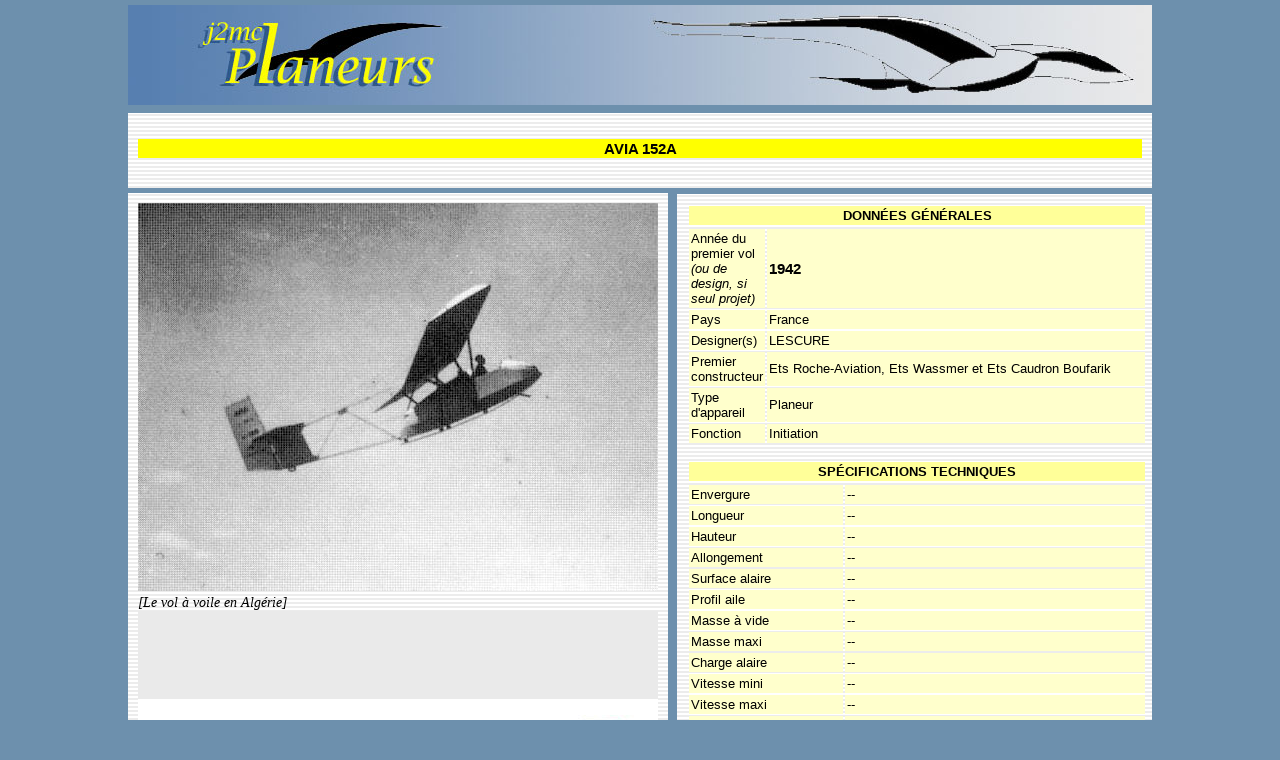

--- FILE ---
content_type: text/html; charset=UTF-8
request_url: https://www.j2mcl-planeurs.net/dbj2mcl/planeurs-machines/planeur-fiche_0int.php?code=2167
body_size: 3094
content:

<!DOCTYPE html PUBLIC "-//W3C//DTD XHTML 1.0 Strict//EN" "https://www.w3.org/TR/xhtml1/DTD/xhtml1-strict.dtd">
<html xml:lang="fr" xmlns="https://www.w3.org/1999/xhtml" lang="fr">

	<head>
		<meta name="generator" content="HTML Tidy for Windows (vers 7 December 2008), see www.w3.org" />
		<meta http-equiv="Content-Type" content="text/html; charset=UTF-8">  
		
		<!-- La feuille de styles "base.css" doit être appelée en premier. -->
		<link rel="stylesheet" type="text/css" href="../planeurs-styles/planeurs_styles_0.css" media="all" />
		
		<title>J2mcL Planeurs - Fiche planeur n°</title>
		
		<script type="text/javascript">
			function creerFenImage() {
				NewWin = window.open ("","fenImage",  "width=560,height=750,toolbar=no, titlebar=no, location=no,directories=no,status=no,scrollbars=yes, alwaysRaised = yes")
			} 
			function creerFenImage2() {
				NewWin = window.open ("","fenImage2",  "width=560,height=750,toolbar=no, titlebar=no, location=no,directories=no,status=no,scrollbars=yes, alwaysRaised = yes")
			} 
		</script>
				
		<script language="JavaScript" type="text/JavaScript">
			Today = new Date;
			Annee = Today.getFullYear();
		</script>
				
		<script type="text/javascript">
			var gaJsHost = (("https:" == document.location.protocol) ? "https://ssl." : "http://www.");
			document.write(unescape("%3Cscript src='" + gaJsHost + "google-analytics.com/ga.js'   type='text/javascript'%3E%3C/script%3E"));
		</script>
		
		<script type="text/javascript">
			try {
				var pageTracker = _gat._getTracker("UA-15693123-1");
				pageTracker._trackPageview();
			} catch(err) {}
		</script>
	</head>
	
	<body>
		<a name="top"></a>
		<div id="global">   <!-- conteneur général -->
		
			<a href="../planeurs-index_0.php" title =" Accueil "><img src="../planeurs-styles/Bandeau_j2mcl_1.jpg" /> </a>   <!-- Bandeau actif -->
		
			<div id="bloc_menu"> <!-- Bandeau MENU -->
				<!--   PAS DE MENU DANS LES FICHES -->
			</div> <!-- #bloc_menu -->
		
			<div id="bloc_central_large">  <!-- boîte centrale NOM DU PLANEUR -->
				<h3>  AVIA 152A	</h3>
			
							</div>

			<div id="bloc_info_specs1_droite"> <!-- ZONE INFOS ET SPECS 1 -->
				<!-- Table des infos générales -->
				<!-- TITRE Généralités -->
				<table align="center" style="text-align: left; width: 460px;" border="0" cellpadding="2" cellspacing="2">
					<tbody>
						<tr bgcolor="#FFFF99"><td width="100%" align="center"><B>DONNÉES GÉNÉRALES</B></td></tr>
					</tbody>
				</table>
	
				<table align="center" style="text-align: left; width: 460px;" border="0" cellpadding="2" cellspacing="2">
					<tr bgcolor="#FFFFCC" width="75">
						<td>Année du premier vol<br><i>(ou de design, si seul projet)</i></td>
						<td width="395">
							<b><big>1942</big></b>						</td>
					</tr>
				
					<tr bgcolor="#FFFFCC">
						<td>
							Pays						</td>
						<td>
							France						</td>
					</tr>
				
					<tr bgcolor="#FFFFCC">
						<td>Designer(s)</td>
						<td>
							LESCURE						</td>
					</tr>
			
					<!-- INSERER PREMIER CONSTRUCTEUR -->
					<tr bgcolor="#FFFFCC">
						<td>Premier constructeur</td>
						<td>
							Ets Roche-Aviation, Ets Wassmer et Ets Caudron Boufarik						</td>
					</tr>
		
					<tr bgcolor="#FFFFCC">
						<td>
							Type d'appareil						</td>
						<td>
							Planeur						</td>
					</tr>
	
					<tr bgcolor="#FFFFCC">
						<td>Fonction</td>
						<td>
							Initiation						</td>
					</tr>
					<!-- Fin table infos générales -->
				</table>
				
				<br>
				
				<!-- TITRE SPECIFICATIONS TECHNIQUES -->
				<table align="center" style="text-align: left; width: 460px;" border="0" cellpadding="2" cellspacing="2">
					<tbody>
						<tr bgcolor="#FFFF99"><td width="100%" align="center"><B>SPÉCIFICATIONS TECHNIQUES</B></td></tr>
					</tbody>
				</table>
		
				<table align="center" style="text-align: left; width: 460px;" border="0" cellpadding="2" cellspacing="2">
					<tbody>
						<tr bgcolor="#FFFFCC"><td width="150">Envergure</td><td>-- </td></tr><tr bgcolor="#FFFFCC"><td width="150">Longueur</td><td>-- </td></tr><tr bgcolor="#FFFFCC"><td width="150">Hauteur</td><td>-- </td></tr><tr bgcolor="#FFFFCC"><td width="150">Allongement</td><td>-- </td></tr><tr bgcolor="#FFFFCC"><td width="150">Surface alaire</td><td>-- </td></tr><tr bgcolor="#FFFFCC"><td width="150">Profil aile</td><td>-- </td></tr><tr bgcolor="#FFFFCC"><td width="150">Masse à vide</td><td>-- </td></tr><tr bgcolor="#FFFFCC"><td width="150">Masse maxi</td><td>-- </td></tr><tr bgcolor="#FFFFCC"><td width="150">Charge alaire</td><td>-- </td></tr><tr bgcolor="#FFFFCC"><td width="150">Vitesse mini</td><td>-- </td></tr><tr bgcolor="#FFFFCC"><td width="150">Vitesse maxi</td><td>-- </td></tr><tr bgcolor="#FFFFCC"><td width="150">Finesse maxi</td><td><tr bgcolor="#FFFFCC"><td width="150">Taux de chute mini</td><td>-- </td></tr><tr bgcolor="#FFFFCC"><td width="150">Nb sièges</td><td>1</td></tr><tr bgcolor="#FFFFCC"><td width="150">Structure</td><td>Bois et toile</td></tr>					</tbody>
				</table>  
			
				<br>
				
				   <form action="planeurs-specs2_0int.php" method="post" target="_blank" /><input type="hidden" name="code"  value="2167" /><input type="submit" class="submitlong" value="Spécifications détaillées" /></form>			</div> <!-- fin bloc flottant à droite, infos générales et specs 1 -->
		
			<div id="bloc_images_gauche">  <!-- ZONE PHOTO ET 3 VUES -->
				<!-- <table width="540"><tr><td width="538" align="center"> -->
				<table class="table_photos">
					<img src="photos/Avia-152A.jpg"><span class="Txt_ref">[Le vol à voile en Algérie]</span><br><img src="../planeurs-machines/3vues/Avia-152A_3v.jpg" height="390" align="center"><span class="Txt_ref">[Dessin Richard Ferrière, 1997]</span><br> 
					</td></tr>
				</table>
			</div> <!-- fin ZONE PHOTO ET 3 VUES -->
				
			<div id="bloc_central_large">  <!-- boîte centrale AUTRES INFOS -->
									
				<h3>
					AUTRES INFORMATIONS				</h3>
				
				<table align="center" style="text-align: left; width: 980px;" border="0" cellpadding="2" cellspacing="2">
					<tbody>
						<tr bgcolor="#FFFFCC"><td width="150">Constructeur(s)</td><td><table width="100%" border="0"><tr><td bgcolor="lightgrey">Constructeur</td><td width="100" bgcolor="lightgrey" align="center">Construits</td></tr><tr><td> <b>Ets Roche-Aviation, Ets Wassmer et Ets Caudron Boufarik</b></td><td align="center">200</td></tr><tr><td bgcolor="lightgrey">Nombre total de constructions</td><td width="50" bgcolor="lightgreen" align="center">200</td></tr></table></td><tr><tr bgcolor="#FFFFCC"><td width="150">Infos techniques</td><td>-- </td></tr><tr bgcolor="#FFFFCC"><td width="150">Histoire résumée</td><td>-- </td></tr><tr bgcolor="#FFFFCC"><td width="150">Plans</td><td>Liasse des plans constructeur (Don de Norbert Mosson (2005)) numérisés (DVD) en vente au GPPA (Musée Espace Air Passion, Angers-Marcé).</td></tr><tr bgcolor="#EAEAEA"><td>Liens personnalités</td><td> Pas de personnalité associée.</td></tr><tr bgcolor="#FFFFCC"><td width="150">Exemplaires existants</td><td><table width="100%" border="0"><tr><td width="20"><a href="planeurs-exist_int.php?n=1014&langue=fr" target="fenImage"><img src="../planeurs-styles/clic.gif" border=0></a> </td><td>Immatriculé : F-AZVI</b> (En état de vol), localisation : Musée Régional de l'Air, Angers-Marcé (France)</td></tr></table>					</tbody>
				</table>   <!-- fin table autres informations -->      
			</div>   <!-- #bloc central autres infos -->
		
			<div id="bloc_central_large">   <!-- boîte centrale SOURCES DOCUMENTAIRES -->
				<!-- SOURCES DOCUMENTAIRES -->
				<h3>
					SOURCES DOCUMENTAIRES				</h3>
					
				<table align="center" style="text-align: left; width: 980px;" border="0" cellpadding="2" cellspacing="2">
					<tbody>
						<tr bgcolor="#EAEAEA"><td>Liens WEB</td><td>Pas de site référencé.</td></tr><tr bgcolor="#EAEAEA">	<td>Livres</td><td><a href="../planeurs-biblio/biblio-fiche_0int.php?code=32" target="_blank" title=" Id = 32">Le vol à voile en Algérie (1862-1962) </a><br>par RUDEL, Charles & JARRIGE, Pierre (1998) <i>[p. 47. Photo]. </i><BR><a href="../planeurs-biblio/biblio-fiche_0int.php?code=11" target="_blank" title=" Id = 11">Les planeurs de l'AVIA</a><br>par RAVEL, Christian (2006) <i>[p. 79-115. Texte + 40 photos + plan 3 vues +5 dessins + specs]. </i><BR></td></tr><tr bgcolor="#FFFFCC"><td width="150">Autres sources</td><td><b>L'Avia 152A présenté à ses parrains</b>, Magazine du Musée Régional de l'Air (GPPA), n° 107, été 2011, p 2-4. </td></tr> 
							</td>
						</tr>
					</tbody>
				</table>   <!-- fin table d'affichage données bibliographiques -->
					
				<a href="#top"><img src="../planeurs-styles/haut.gif" border="0" title="haut de page"></a>
			</div>   <!-- #bloc central sources documentaires -->
		
			<div id="bloc_central_large">  
				<!-- // ZONE MAQUETTES  -->
				<!-- PLANS KITS -->
				<h3> MODÈLES RÉDUITS </h3>
				
				<table align="center" style="text-align: left; width: 980px;" border="0" cellpadding="2" cellspacing="2">
					<tbody>
						<tr bgcolor="#EAEAEA" width="80">
							<td>  
								Pas de plan ou kit référencé.							</td>
						</tr>
					</tbody>
				</table>   <!-- fin affichage plans et kits -->
	
				<a href="#top"><img src="../planeurs-styles/haut.gif" border="0" title="haut de page"></a>
				<i>Fiche n°  2167 [Dernière mise à jour : 2016-08-09]</i>			</div>   <!-- #bloc_central_large fin zone maquettes -->
	
					   
       
			<div id="copyright">
				<p>
					Team J2mcL © 2003 - 
					
					<script language="JavaScript">
						document.write(Annee);
					</script>
			
					- Pages optimisées pour Mozilla Firefox<br>				</p>
			</div>
		</div>  <!-- ID GLOBAL-->
	</body>
</html>